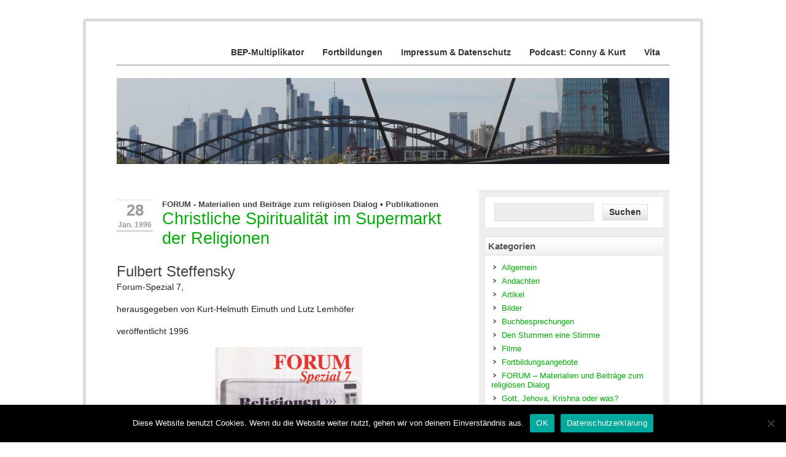

--- FILE ---
content_type: text/html; charset=UTF-8
request_url: https://eimuth.de/?p=3798
body_size: 50202
content:
<!DOCTYPE html><!-- HTML 5 -->
<html lang="de">

<head>
	<meta http-equiv="Content-Type" content="text/html; charset=UTF-8" />
	<link rel="pingback" href="https://eimuth.de/xmlrpc.php" />
	
	<title>Christliche Spiritualität im Supermarkt der Religionen | </title>

<meta name='robots' content='max-image-preview:large' />
	<style>img:is([sizes="auto" i], [sizes^="auto," i]) { contain-intrinsic-size: 3000px 1500px }</style>
	<link rel="alternate" type="application/rss+xml" title=" &raquo; Feed" href="https://eimuth.de/?feed=rss2" />
<link rel="alternate" type="application/rss+xml" title=" &raquo; Kommentar-Feed" href="https://eimuth.de/?feed=comments-rss2" />
<link rel="alternate" type="application/rss+xml" title=" &raquo; Christliche Spiritualität im Supermarkt der Religionen-Kommentar-Feed" href="https://eimuth.de/?feed=rss2&#038;p=3798" />
<script type="text/javascript">
/* <![CDATA[ */
window._wpemojiSettings = {"baseUrl":"https:\/\/s.w.org\/images\/core\/emoji\/16.0.1\/72x72\/","ext":".png","svgUrl":"https:\/\/s.w.org\/images\/core\/emoji\/16.0.1\/svg\/","svgExt":".svg","source":{"concatemoji":"https:\/\/eimuth.de\/wp-includes\/js\/wp-emoji-release.min.js?ver=6.8.3"}};
/*! This file is auto-generated */
!function(s,n){var o,i,e;function c(e){try{var t={supportTests:e,timestamp:(new Date).valueOf()};sessionStorage.setItem(o,JSON.stringify(t))}catch(e){}}function p(e,t,n){e.clearRect(0,0,e.canvas.width,e.canvas.height),e.fillText(t,0,0);var t=new Uint32Array(e.getImageData(0,0,e.canvas.width,e.canvas.height).data),a=(e.clearRect(0,0,e.canvas.width,e.canvas.height),e.fillText(n,0,0),new Uint32Array(e.getImageData(0,0,e.canvas.width,e.canvas.height).data));return t.every(function(e,t){return e===a[t]})}function u(e,t){e.clearRect(0,0,e.canvas.width,e.canvas.height),e.fillText(t,0,0);for(var n=e.getImageData(16,16,1,1),a=0;a<n.data.length;a++)if(0!==n.data[a])return!1;return!0}function f(e,t,n,a){switch(t){case"flag":return n(e,"\ud83c\udff3\ufe0f\u200d\u26a7\ufe0f","\ud83c\udff3\ufe0f\u200b\u26a7\ufe0f")?!1:!n(e,"\ud83c\udde8\ud83c\uddf6","\ud83c\udde8\u200b\ud83c\uddf6")&&!n(e,"\ud83c\udff4\udb40\udc67\udb40\udc62\udb40\udc65\udb40\udc6e\udb40\udc67\udb40\udc7f","\ud83c\udff4\u200b\udb40\udc67\u200b\udb40\udc62\u200b\udb40\udc65\u200b\udb40\udc6e\u200b\udb40\udc67\u200b\udb40\udc7f");case"emoji":return!a(e,"\ud83e\udedf")}return!1}function g(e,t,n,a){var r="undefined"!=typeof WorkerGlobalScope&&self instanceof WorkerGlobalScope?new OffscreenCanvas(300,150):s.createElement("canvas"),o=r.getContext("2d",{willReadFrequently:!0}),i=(o.textBaseline="top",o.font="600 32px Arial",{});return e.forEach(function(e){i[e]=t(o,e,n,a)}),i}function t(e){var t=s.createElement("script");t.src=e,t.defer=!0,s.head.appendChild(t)}"undefined"!=typeof Promise&&(o="wpEmojiSettingsSupports",i=["flag","emoji"],n.supports={everything:!0,everythingExceptFlag:!0},e=new Promise(function(e){s.addEventListener("DOMContentLoaded",e,{once:!0})}),new Promise(function(t){var n=function(){try{var e=JSON.parse(sessionStorage.getItem(o));if("object"==typeof e&&"number"==typeof e.timestamp&&(new Date).valueOf()<e.timestamp+604800&&"object"==typeof e.supportTests)return e.supportTests}catch(e){}return null}();if(!n){if("undefined"!=typeof Worker&&"undefined"!=typeof OffscreenCanvas&&"undefined"!=typeof URL&&URL.createObjectURL&&"undefined"!=typeof Blob)try{var e="postMessage("+g.toString()+"("+[JSON.stringify(i),f.toString(),p.toString(),u.toString()].join(",")+"));",a=new Blob([e],{type:"text/javascript"}),r=new Worker(URL.createObjectURL(a),{name:"wpTestEmojiSupports"});return void(r.onmessage=function(e){c(n=e.data),r.terminate(),t(n)})}catch(e){}c(n=g(i,f,p,u))}t(n)}).then(function(e){for(var t in e)n.supports[t]=e[t],n.supports.everything=n.supports.everything&&n.supports[t],"flag"!==t&&(n.supports.everythingExceptFlag=n.supports.everythingExceptFlag&&n.supports[t]);n.supports.everythingExceptFlag=n.supports.everythingExceptFlag&&!n.supports.flag,n.DOMReady=!1,n.readyCallback=function(){n.DOMReady=!0}}).then(function(){return e}).then(function(){var e;n.supports.everything||(n.readyCallback(),(e=n.source||{}).concatemoji?t(e.concatemoji):e.wpemoji&&e.twemoji&&(t(e.twemoji),t(e.wpemoji)))}))}((window,document),window._wpemojiSettings);
/* ]]> */
</script>
<style id='wp-emoji-styles-inline-css' type='text/css'>

	img.wp-smiley, img.emoji {
		display: inline !important;
		border: none !important;
		box-shadow: none !important;
		height: 1em !important;
		width: 1em !important;
		margin: 0 0.07em !important;
		vertical-align: -0.1em !important;
		background: none !important;
		padding: 0 !important;
	}
</style>
<link rel='stylesheet' id='wp-block-library-css' href='https://eimuth.de/wp-includes/css/dist/block-library/style.min.css?ver=6.8.3' type='text/css' media='all' />
<style id='classic-theme-styles-inline-css' type='text/css'>
/*! This file is auto-generated */
.wp-block-button__link{color:#fff;background-color:#32373c;border-radius:9999px;box-shadow:none;text-decoration:none;padding:calc(.667em + 2px) calc(1.333em + 2px);font-size:1.125em}.wp-block-file__button{background:#32373c;color:#fff;text-decoration:none}
</style>
<style id='global-styles-inline-css' type='text/css'>
:root{--wp--preset--aspect-ratio--square: 1;--wp--preset--aspect-ratio--4-3: 4/3;--wp--preset--aspect-ratio--3-4: 3/4;--wp--preset--aspect-ratio--3-2: 3/2;--wp--preset--aspect-ratio--2-3: 2/3;--wp--preset--aspect-ratio--16-9: 16/9;--wp--preset--aspect-ratio--9-16: 9/16;--wp--preset--color--black: #000000;--wp--preset--color--cyan-bluish-gray: #abb8c3;--wp--preset--color--white: #ffffff;--wp--preset--color--pale-pink: #f78da7;--wp--preset--color--vivid-red: #cf2e2e;--wp--preset--color--luminous-vivid-orange: #ff6900;--wp--preset--color--luminous-vivid-amber: #fcb900;--wp--preset--color--light-green-cyan: #7bdcb5;--wp--preset--color--vivid-green-cyan: #00d084;--wp--preset--color--pale-cyan-blue: #8ed1fc;--wp--preset--color--vivid-cyan-blue: #0693e3;--wp--preset--color--vivid-purple: #9b51e0;--wp--preset--gradient--vivid-cyan-blue-to-vivid-purple: linear-gradient(135deg,rgba(6,147,227,1) 0%,rgb(155,81,224) 100%);--wp--preset--gradient--light-green-cyan-to-vivid-green-cyan: linear-gradient(135deg,rgb(122,220,180) 0%,rgb(0,208,130) 100%);--wp--preset--gradient--luminous-vivid-amber-to-luminous-vivid-orange: linear-gradient(135deg,rgba(252,185,0,1) 0%,rgba(255,105,0,1) 100%);--wp--preset--gradient--luminous-vivid-orange-to-vivid-red: linear-gradient(135deg,rgba(255,105,0,1) 0%,rgb(207,46,46) 100%);--wp--preset--gradient--very-light-gray-to-cyan-bluish-gray: linear-gradient(135deg,rgb(238,238,238) 0%,rgb(169,184,195) 100%);--wp--preset--gradient--cool-to-warm-spectrum: linear-gradient(135deg,rgb(74,234,220) 0%,rgb(151,120,209) 20%,rgb(207,42,186) 40%,rgb(238,44,130) 60%,rgb(251,105,98) 80%,rgb(254,248,76) 100%);--wp--preset--gradient--blush-light-purple: linear-gradient(135deg,rgb(255,206,236) 0%,rgb(152,150,240) 100%);--wp--preset--gradient--blush-bordeaux: linear-gradient(135deg,rgb(254,205,165) 0%,rgb(254,45,45) 50%,rgb(107,0,62) 100%);--wp--preset--gradient--luminous-dusk: linear-gradient(135deg,rgb(255,203,112) 0%,rgb(199,81,192) 50%,rgb(65,88,208) 100%);--wp--preset--gradient--pale-ocean: linear-gradient(135deg,rgb(255,245,203) 0%,rgb(182,227,212) 50%,rgb(51,167,181) 100%);--wp--preset--gradient--electric-grass: linear-gradient(135deg,rgb(202,248,128) 0%,rgb(113,206,126) 100%);--wp--preset--gradient--midnight: linear-gradient(135deg,rgb(2,3,129) 0%,rgb(40,116,252) 100%);--wp--preset--font-size--small: 13px;--wp--preset--font-size--medium: 20px;--wp--preset--font-size--large: 36px;--wp--preset--font-size--x-large: 42px;--wp--preset--spacing--20: 0.44rem;--wp--preset--spacing--30: 0.67rem;--wp--preset--spacing--40: 1rem;--wp--preset--spacing--50: 1.5rem;--wp--preset--spacing--60: 2.25rem;--wp--preset--spacing--70: 3.38rem;--wp--preset--spacing--80: 5.06rem;--wp--preset--shadow--natural: 6px 6px 9px rgba(0, 0, 0, 0.2);--wp--preset--shadow--deep: 12px 12px 50px rgba(0, 0, 0, 0.4);--wp--preset--shadow--sharp: 6px 6px 0px rgba(0, 0, 0, 0.2);--wp--preset--shadow--outlined: 6px 6px 0px -3px rgba(255, 255, 255, 1), 6px 6px rgba(0, 0, 0, 1);--wp--preset--shadow--crisp: 6px 6px 0px rgba(0, 0, 0, 1);}:where(.is-layout-flex){gap: 0.5em;}:where(.is-layout-grid){gap: 0.5em;}body .is-layout-flex{display: flex;}.is-layout-flex{flex-wrap: wrap;align-items: center;}.is-layout-flex > :is(*, div){margin: 0;}body .is-layout-grid{display: grid;}.is-layout-grid > :is(*, div){margin: 0;}:where(.wp-block-columns.is-layout-flex){gap: 2em;}:where(.wp-block-columns.is-layout-grid){gap: 2em;}:where(.wp-block-post-template.is-layout-flex){gap: 1.25em;}:where(.wp-block-post-template.is-layout-grid){gap: 1.25em;}.has-black-color{color: var(--wp--preset--color--black) !important;}.has-cyan-bluish-gray-color{color: var(--wp--preset--color--cyan-bluish-gray) !important;}.has-white-color{color: var(--wp--preset--color--white) !important;}.has-pale-pink-color{color: var(--wp--preset--color--pale-pink) !important;}.has-vivid-red-color{color: var(--wp--preset--color--vivid-red) !important;}.has-luminous-vivid-orange-color{color: var(--wp--preset--color--luminous-vivid-orange) !important;}.has-luminous-vivid-amber-color{color: var(--wp--preset--color--luminous-vivid-amber) !important;}.has-light-green-cyan-color{color: var(--wp--preset--color--light-green-cyan) !important;}.has-vivid-green-cyan-color{color: var(--wp--preset--color--vivid-green-cyan) !important;}.has-pale-cyan-blue-color{color: var(--wp--preset--color--pale-cyan-blue) !important;}.has-vivid-cyan-blue-color{color: var(--wp--preset--color--vivid-cyan-blue) !important;}.has-vivid-purple-color{color: var(--wp--preset--color--vivid-purple) !important;}.has-black-background-color{background-color: var(--wp--preset--color--black) !important;}.has-cyan-bluish-gray-background-color{background-color: var(--wp--preset--color--cyan-bluish-gray) !important;}.has-white-background-color{background-color: var(--wp--preset--color--white) !important;}.has-pale-pink-background-color{background-color: var(--wp--preset--color--pale-pink) !important;}.has-vivid-red-background-color{background-color: var(--wp--preset--color--vivid-red) !important;}.has-luminous-vivid-orange-background-color{background-color: var(--wp--preset--color--luminous-vivid-orange) !important;}.has-luminous-vivid-amber-background-color{background-color: var(--wp--preset--color--luminous-vivid-amber) !important;}.has-light-green-cyan-background-color{background-color: var(--wp--preset--color--light-green-cyan) !important;}.has-vivid-green-cyan-background-color{background-color: var(--wp--preset--color--vivid-green-cyan) !important;}.has-pale-cyan-blue-background-color{background-color: var(--wp--preset--color--pale-cyan-blue) !important;}.has-vivid-cyan-blue-background-color{background-color: var(--wp--preset--color--vivid-cyan-blue) !important;}.has-vivid-purple-background-color{background-color: var(--wp--preset--color--vivid-purple) !important;}.has-black-border-color{border-color: var(--wp--preset--color--black) !important;}.has-cyan-bluish-gray-border-color{border-color: var(--wp--preset--color--cyan-bluish-gray) !important;}.has-white-border-color{border-color: var(--wp--preset--color--white) !important;}.has-pale-pink-border-color{border-color: var(--wp--preset--color--pale-pink) !important;}.has-vivid-red-border-color{border-color: var(--wp--preset--color--vivid-red) !important;}.has-luminous-vivid-orange-border-color{border-color: var(--wp--preset--color--luminous-vivid-orange) !important;}.has-luminous-vivid-amber-border-color{border-color: var(--wp--preset--color--luminous-vivid-amber) !important;}.has-light-green-cyan-border-color{border-color: var(--wp--preset--color--light-green-cyan) !important;}.has-vivid-green-cyan-border-color{border-color: var(--wp--preset--color--vivid-green-cyan) !important;}.has-pale-cyan-blue-border-color{border-color: var(--wp--preset--color--pale-cyan-blue) !important;}.has-vivid-cyan-blue-border-color{border-color: var(--wp--preset--color--vivid-cyan-blue) !important;}.has-vivid-purple-border-color{border-color: var(--wp--preset--color--vivid-purple) !important;}.has-vivid-cyan-blue-to-vivid-purple-gradient-background{background: var(--wp--preset--gradient--vivid-cyan-blue-to-vivid-purple) !important;}.has-light-green-cyan-to-vivid-green-cyan-gradient-background{background: var(--wp--preset--gradient--light-green-cyan-to-vivid-green-cyan) !important;}.has-luminous-vivid-amber-to-luminous-vivid-orange-gradient-background{background: var(--wp--preset--gradient--luminous-vivid-amber-to-luminous-vivid-orange) !important;}.has-luminous-vivid-orange-to-vivid-red-gradient-background{background: var(--wp--preset--gradient--luminous-vivid-orange-to-vivid-red) !important;}.has-very-light-gray-to-cyan-bluish-gray-gradient-background{background: var(--wp--preset--gradient--very-light-gray-to-cyan-bluish-gray) !important;}.has-cool-to-warm-spectrum-gradient-background{background: var(--wp--preset--gradient--cool-to-warm-spectrum) !important;}.has-blush-light-purple-gradient-background{background: var(--wp--preset--gradient--blush-light-purple) !important;}.has-blush-bordeaux-gradient-background{background: var(--wp--preset--gradient--blush-bordeaux) !important;}.has-luminous-dusk-gradient-background{background: var(--wp--preset--gradient--luminous-dusk) !important;}.has-pale-ocean-gradient-background{background: var(--wp--preset--gradient--pale-ocean) !important;}.has-electric-grass-gradient-background{background: var(--wp--preset--gradient--electric-grass) !important;}.has-midnight-gradient-background{background: var(--wp--preset--gradient--midnight) !important;}.has-small-font-size{font-size: var(--wp--preset--font-size--small) !important;}.has-medium-font-size{font-size: var(--wp--preset--font-size--medium) !important;}.has-large-font-size{font-size: var(--wp--preset--font-size--large) !important;}.has-x-large-font-size{font-size: var(--wp--preset--font-size--x-large) !important;}
:where(.wp-block-post-template.is-layout-flex){gap: 1.25em;}:where(.wp-block-post-template.is-layout-grid){gap: 1.25em;}
:where(.wp-block-columns.is-layout-flex){gap: 2em;}:where(.wp-block-columns.is-layout-grid){gap: 2em;}
:root :where(.wp-block-pullquote){font-size: 1.5em;line-height: 1.6;}
</style>
<link rel='stylesheet' id='cookie-notice-front-css' href='https://eimuth.de/wp-content/plugins/cookie-notice/css/front.min.css?ver=2.5.9' type='text/css' media='all' />
<link rel='stylesheet' id='zeeCorporate_stylesheet-css' href='https://eimuth.de/wp-content/themes/zeecorporate/style.css?ver=6.8.3' type='text/css' media='all' />
<link rel='stylesheet' id='zeeCorporate_colorscheme-css' href='https://eimuth.de/wp-content/themes/zeecorporate/includes/css/colorschemes/standard.css?ver=6.8.3' type='text/css' media='all' />
<script type="text/javascript" id="cookie-notice-front-js-before">
/* <![CDATA[ */
var cnArgs = {"ajaxUrl":"https:\/\/eimuth.de\/wp-admin\/admin-ajax.php","nonce":"9ef95deecd","hideEffect":"fade","position":"bottom","onScroll":false,"onScrollOffset":100,"onClick":false,"cookieName":"cookie_notice_accepted","cookieTime":2147483647,"cookieTimeRejected":3600,"globalCookie":false,"redirection":false,"cache":false,"revokeCookies":false,"revokeCookiesOpt":"automatic"};
/* ]]> */
</script>
<script type="text/javascript" src="https://eimuth.de/wp-content/plugins/cookie-notice/js/front.min.js?ver=2.5.9" id="cookie-notice-front-js"></script>
<script type="text/javascript" src="https://eimuth.de/wp-includes/js/jquery/jquery.min.js?ver=3.7.1" id="jquery-core-js"></script>
<script type="text/javascript" src="https://eimuth.de/wp-includes/js/jquery/jquery-migrate.min.js?ver=3.4.1" id="jquery-migrate-js"></script>
<script type="text/javascript" src="https://eimuth.de/wp-content/themes/zeecorporate/includes/js/jquery.cycle.all.min.js?ver=6.8.3" id="zee_jquery-cycle-js"></script>
<link rel="https://api.w.org/" href="https://eimuth.de/index.php?rest_route=/" /><link rel="alternate" title="JSON" type="application/json" href="https://eimuth.de/index.php?rest_route=/wp/v2/posts/3798" /><link rel="EditURI" type="application/rsd+xml" title="RSD" href="https://eimuth.de/xmlrpc.php?rsd" />
<meta name="generator" content="WordPress 6.8.3" />
<link rel="canonical" href="https://eimuth.de/?p=3798" />
<link rel='shortlink' href='https://eimuth.de/?p=3798' />
<link rel="alternate" title="oEmbed (JSON)" type="application/json+oembed" href="https://eimuth.de/index.php?rest_route=%2Foembed%2F1.0%2Fembed&#038;url=https%3A%2F%2Feimuth.de%2F%3Fp%3D3798" />
<link rel="alternate" title="oEmbed (XML)" type="text/xml+oembed" href="https://eimuth.de/index.php?rest_route=%2Foembed%2F1.0%2Fembed&#038;url=https%3A%2F%2Feimuth.de%2F%3Fp%3D3798&#038;format=xml" />
<style type="text/css">
.feedzy-rss-link-icon:after {
	content: url("https://eimuth.de/wp-content/plugins/feedzy-rss-feeds/img/external-link.png");
	margin-left: 3px;
}
</style>
		<script type="text/javascript">
				//<![CDATA[
					jQuery(document).ready(function($) {
						$('#nav ul').css({display: 'none'}); // Opera Fix
						$('#nav li').hover(function(){
							$(this).find('ul:first').css({visibility: 'visible',display: 'none'}).slideDown(350);
						},function(){
							$(this).find('ul:first').css({visibility: 'hidden'});
						});
					});
				//]]>
				</script><style type="text/css"></style><style type="text/css">
        #custom_header img {
			margin-top: 20px;
        }
    </style></head>

<body class="wp-singular post-template-default single single-post postid-3798 single-format-standard wp-theme-zeecorporate cookies-not-set">

<div id="wrapper">
	
		<div id="header">
		<div id="logo">
							<a href="https://eimuth.de/"><h1></h1></a>
					</div>
		<div id="navi">
			<ul id="nav" class="menu"><li class="page_item page-item-3813"><a href="https://eimuth.de/?page_id=3813">BEP-Multiplikator</a></li>
<li class="page_item page-item-4923"><a href="https://eimuth.de/?page_id=4923">Fortbildungen</a></li>
<li class="page_item page-item-5 page_item_has_children"><a href="https://eimuth.de/?page_id=5">Impressum &#038; Datenschutz</a>
<ul class='children'>
	<li class="page_item page-item-4508"><a href="https://eimuth.de/?page_id=4508">Medienkompetenz beginnt schon im Kindergartenalter</a></li>
	<li class="page_item page-item-4512"><a href="https://eimuth.de/?page_id=4512">Nächstenliebe und Bilanzen – der christliche Gesundheitskonzern Agaplesion</a></li>
</ul>
</li>
<li class="page_item page-item-4570"><a href="https://eimuth.de/?page_id=4570">Podcast: Conny &#038; Kurt</a></li>
<li class="page_item page-item-3772"><a href="https://eimuth.de/?page_id=3772">Vita</a></li>
</ul>		</div>
	</div>
	<div class="clear"></div>
		
		<div id="custom_header">
		<img src="https://eimuth.de/wp-content/uploads/2021/07/cropped-IMG_2849-scaled-2.jpg" />
	</div>
		
	<div id="wrap">
		<div id="content">
		
		
			<div id="post-3798" class="post-3798 post type-post status-publish format-standard hentry category-forum-religioser-dialog category-bucher">
			
				<div class="post_date">
					<span class="post_day"><a href="https://eimuth.de/?p=3798">28</a></span>
					<span class="post_year">Jan. 1996 </span>
				</div>
				
				<div class="postmeta"><a href="https://eimuth.de/?cat=19" rel="category">FORUM - Materialien und Beiträge zum religiösen Dialog</a> &bull; <a href="https://eimuth.de/?cat=21" rel="category">Publikationen</a></div>
			
				<h2 class="post-title">Christliche Spiritualität im Supermarkt der Religionen</h2>
				
				<div class="clear"></div>
				
				<div class="entry">
										
<h2 class="wp-block-heading">Fulbert Steffensky</h2>



<p>Forum-Spezial 7,</p>



<p>herausgegeben von Kurt-Helmuth Eimuth und Lutz Lemhöfer </p>



<p>veröffentlicht 1996</p>



<div class="wp-block-image"><figure class="aligncenter size-large is-resized"><a href="https://eimuth.de/wp-content/uploads/2020/12/Forum-7-Titel_0001.jpg"><img fetchpriority="high" decoding="async" src="https://eimuth.de/wp-content/uploads/2020/12/Forum-7-Titel_0001-731x1024.jpg" alt="" class="wp-image-3796" width="241" height="338" srcset="https://eimuth.de/wp-content/uploads/2020/12/Forum-7-Titel_0001-731x1024.jpg 731w, https://eimuth.de/wp-content/uploads/2020/12/Forum-7-Titel_0001-214x300.jpg 214w, https://eimuth.de/wp-content/uploads/2020/12/Forum-7-Titel_0001-768x1075.jpg 768w, https://eimuth.de/wp-content/uploads/2020/12/Forum-7-Titel_0001-1097x1536.jpg 1097w, https://eimuth.de/wp-content/uploads/2020/12/Forum-7-Titel_0001-1463x2048.jpg 1463w, https://eimuth.de/wp-content/uploads/2020/12/Forum-7-Titel_0001.jpg 1787w" sizes="(max-width: 241px) 100vw, 241px" /></a></figure></div>



<div class="wp-block-file"><a href="https://eimuth.de/wp-content/uploads/2020/12/Forum-7-Steffensky-Christliche-Spiritualitaet-1.pdf">Forum-7-Steffensky-Christliche-Spiritualitaet-1</a><a href="https://eimuth.de/wp-content/uploads/2020/12/Forum-7-Steffensky-Christliche-Spiritualitaet-1.pdf" class="wp-block-file__button" download>Herunterladen</a></div>



<p></p>
					<div class="clear"></div>
										<!-- <rdf:RDF xmlns:rdf="http://www.w3.org/1999/02/22-rdf-syntax-ns#"
			xmlns:dc="http://purl.org/dc/elements/1.1/"
			xmlns:trackback="http://madskills.com/public/xml/rss/module/trackback/">
		<rdf:Description rdf:about="https://eimuth.de/?p=3798"
    dc:identifier="https://eimuth.de/?p=3798"
    dc:title="Christliche Spiritualität im Supermarkt der Religionen"
    trackback:ping="https://eimuth.de/wp-trackback.php?p=3798" />
</rdf:RDF> -->
				</div>
				
				<div class="postinfo"><a href="https://eimuth.de/?author=1" title="Beiträge von khe" rel="author">khe</a> | 
<a href="https://eimuth.de/?p=3798#respond">Keine Kommentare</a></div>

			</div>
					
			

<!-- You can start editing here. -->


	
		<div id="respond" class="comment-respond">
		<h3 id="reply-title" class="comment-reply-title">Schreibe einen Kommentar <small><a rel="nofollow" id="cancel-comment-reply-link" href="/?p=3798#respond" style="display:none;">Antwort abbrechen</a></small></h3><form action="https://eimuth.de/wp-comments-post.php" method="post" id="commentform" class="comment-form"><p class="comment-notes"><span id="email-notes">Deine E-Mail-Adresse wird nicht veröffentlicht.</span> <span class="required-field-message">Erforderliche Felder sind mit <span class="required">*</span> markiert</span></p><p class="comment-form-comment"><label for="comment">Kommentar <span class="required">*</span></label> <textarea autocomplete="new-password"  id="e76a826a91"  name="e76a826a91"   cols="45" rows="8" maxlength="65525" required="required"></textarea><textarea id="comment" aria-label="hp-comment" aria-hidden="true" name="comment" autocomplete="new-password" style="padding:0 !important;clip:rect(1px, 1px, 1px, 1px) !important;position:absolute !important;white-space:nowrap !important;height:1px !important;width:1px !important;overflow:hidden !important;" tabindex="-1"></textarea><script data-noptimize>document.getElementById("comment").setAttribute( "id", "af42fc8455b6a88c92ebe5008525ee32" );document.getElementById("e76a826a91").setAttribute( "id", "comment" );</script></p><p class="comment-form-author"><label for="author">Name <span class="required">*</span></label> <input id="author" name="author" type="text" value="" size="30" maxlength="245" autocomplete="name" required="required" /></p>
<p class="comment-form-email"><label for="email">E-Mail <span class="required">*</span></label> <input id="email" name="email" type="text" value="" size="30" maxlength="100" aria-describedby="email-notes" autocomplete="email" required="required" /></p>
<p class="comment-form-url"><label for="url">Website</label> <input id="url" name="url" type="text" value="" size="30" maxlength="200" autocomplete="url" /></p>
<p class="comment-form-cookies-consent"><input id="wp-comment-cookies-consent" name="wp-comment-cookies-consent" type="checkbox" value="yes" /> <label for="wp-comment-cookies-consent">Meinen Namen, meine E-Mail-Adresse und meine Website in diesem Browser für die nächste Kommentierung speichern.</label></p>
<p class="form-submit"><input name="submit" type="submit" id="submit" class="submit" value="Kommentar abschicken" /> <input type='hidden' name='comment_post_ID' value='3798' id='comment_post_ID' />
<input type='hidden' name='comment_parent' id='comment_parent' value='0' />
</p></form>	</div><!-- #respond -->
		<div class="clear"></div>
		
		</div>
		
	
<div id="sidebar">	
		<ul>

<li id="search-2" class="widget widget_search"><form role="search" method="get" id="searchform" class="searchform" action="https://eimuth.de/">
				<div>
					<label class="screen-reader-text" for="s">Suche nach:</label>
					<input type="text" value="" name="s" id="s" />
					<input type="submit" id="searchsubmit" value="Suchen" />
				</div>
			</form></li>
<li id="categories-2" class="widget widget_categories"><h2 class="widgettitle">Kategorien</h2>

			<ul>
					<li class="cat-item cat-item-1"><a href="https://eimuth.de/?cat=1">Allgemein</a>
</li>
	<li class="cat-item cat-item-382"><a href="https://eimuth.de/?cat=382">Andachten</a>
</li>
	<li class="cat-item cat-item-2"><a href="https://eimuth.de/?cat=2">Artikel</a>
</li>
	<li class="cat-item cat-item-7"><a href="https://eimuth.de/?cat=7">Bilder</a>
</li>
	<li class="cat-item cat-item-17"><a href="https://eimuth.de/?cat=17">Buchbesprechungen</a>
</li>
	<li class="cat-item cat-item-751"><a href="https://eimuth.de/?cat=751">Den Stummen eine Stimme</a>
</li>
	<li class="cat-item cat-item-23"><a href="https://eimuth.de/?cat=23">Filme</a>
</li>
	<li class="cat-item cat-item-1026"><a href="https://eimuth.de/?cat=1026">Fortbildungsangebote</a>
</li>
	<li class="cat-item cat-item-19"><a href="https://eimuth.de/?cat=19">FORUM &#8211; Materialien und Beiträge zum religiösen Dialog</a>
</li>
	<li class="cat-item cat-item-31"><a href="https://eimuth.de/?cat=31">Gott, Jehova, Krishna oder was?</a>
</li>
	<li class="cat-item cat-item-20"><a href="https://eimuth.de/?cat=20">Hörfunk</a>
</li>
	<li class="cat-item cat-item-673"><a href="https://eimuth.de/?cat=673">Interview</a>
</li>
	<li class="cat-item cat-item-654"><a href="https://eimuth.de/?cat=654">Kita</a>
</li>
	<li class="cat-item cat-item-407"><a href="https://eimuth.de/?cat=407">KITAaktuell</a>
</li>
	<li class="cat-item cat-item-6"><a href="https://eimuth.de/?cat=6">Kommentare</a>
</li>
	<li class="cat-item cat-item-255"><a href="https://eimuth.de/?cat=255">Links</a>
</li>
	<li class="cat-item cat-item-419"><a href="https://eimuth.de/?cat=419">Pflege</a>
</li>
	<li class="cat-item cat-item-986"><a href="https://eimuth.de/?cat=986">Podcast</a>
</li>
	<li class="cat-item cat-item-11"><a href="https://eimuth.de/?cat=11">Presse</a>
</li>
	<li class="cat-item cat-item-68"><a href="https://eimuth.de/?cat=68">Privat</a>
</li>
	<li class="cat-item cat-item-10"><a href="https://eimuth.de/?cat=10">Publikationen</a>
</li>
	<li class="cat-item cat-item-21"><a href="https://eimuth.de/?cat=21">Publikationen</a>
</li>
	<li class="cat-item cat-item-15"><a href="https://eimuth.de/?cat=15">Sekten</a>
</li>
	<li class="cat-item cat-item-1104"><a href="https://eimuth.de/?cat=1104">Thomasgemeinde Kiel</a>
</li>
	<li class="cat-item cat-item-22"><a href="https://eimuth.de/?cat=22">Uncategorized</a>
</li>
			</ul>

			</li>

		<li id="recent-posts-2" class="widget widget_recent_entries">
		<h2 class="widgettitle">Neueste Beiträge</h2>

		<ul>
											<li>
					<a href="https://eimuth.de/?p=5639">Weihnachtsdeko all über all</a>
									</li>
											<li>
					<a href="https://eimuth.de/?p=5635">Wohnungsnot in Deutschland: Luxus trifft Leerstand</a>
									</li>
											<li>
					<a href="https://eimuth.de/?p=5629">KI: Der neue Göttin – Eine subtile Gefahr für die Demokratie</a>
									</li>
											<li>
					<a href="https://eimuth.de/?p=5626">SPD-OB-Kandidat kritisiert das „schräge Menschenbild“ von Kanzler Merz</a>
									</li>
											<li>
					<a href="https://eimuth.de/?p=5622">Ein Grüner für Kiel: Samet Yilmaz</a>
									</li>
					</ul>

		</li>
<li id="archives-2" class="widget widget_archive"><h2 class="widgettitle">Archiv</h2>

			<ul>
					<li><a href='https://eimuth.de/?m=202511'>November 2025</a></li>
	<li><a href='https://eimuth.de/?m=202510'>Oktober 2025</a></li>
	<li><a href='https://eimuth.de/?m=202509'>September 2025</a></li>
	<li><a href='https://eimuth.de/?m=202508'>August 2025</a></li>
	<li><a href='https://eimuth.de/?m=202507'>Juli 2025</a></li>
	<li><a href='https://eimuth.de/?m=202506'>Juni 2025</a></li>
	<li><a href='https://eimuth.de/?m=202505'>Mai 2025</a></li>
	<li><a href='https://eimuth.de/?m=202504'>April 2025</a></li>
	<li><a href='https://eimuth.de/?m=202503'>März 2025</a></li>
	<li><a href='https://eimuth.de/?m=202502'>Februar 2025</a></li>
	<li><a href='https://eimuth.de/?m=202501'>Januar 2025</a></li>
	<li><a href='https://eimuth.de/?m=202412'>Dezember 2024</a></li>
	<li><a href='https://eimuth.de/?m=202411'>November 2024</a></li>
	<li><a href='https://eimuth.de/?m=202410'>Oktober 2024</a></li>
	<li><a href='https://eimuth.de/?m=202409'>September 2024</a></li>
	<li><a href='https://eimuth.de/?m=202408'>August 2024</a></li>
	<li><a href='https://eimuth.de/?m=202407'>Juli 2024</a></li>
	<li><a href='https://eimuth.de/?m=202406'>Juni 2024</a></li>
	<li><a href='https://eimuth.de/?m=202405'>Mai 2024</a></li>
	<li><a href='https://eimuth.de/?m=202404'>April 2024</a></li>
	<li><a href='https://eimuth.de/?m=202403'>März 2024</a></li>
	<li><a href='https://eimuth.de/?m=202402'>Februar 2024</a></li>
	<li><a href='https://eimuth.de/?m=202401'>Januar 2024</a></li>
	<li><a href='https://eimuth.de/?m=202312'>Dezember 2023</a></li>
	<li><a href='https://eimuth.de/?m=202311'>November 2023</a></li>
	<li><a href='https://eimuth.de/?m=202310'>Oktober 2023</a></li>
	<li><a href='https://eimuth.de/?m=202309'>September 2023</a></li>
	<li><a href='https://eimuth.de/?m=202308'>August 2023</a></li>
	<li><a href='https://eimuth.de/?m=202307'>Juli 2023</a></li>
	<li><a href='https://eimuth.de/?m=202306'>Juni 2023</a></li>
	<li><a href='https://eimuth.de/?m=202305'>Mai 2023</a></li>
	<li><a href='https://eimuth.de/?m=202304'>April 2023</a></li>
	<li><a href='https://eimuth.de/?m=202303'>März 2023</a></li>
	<li><a href='https://eimuth.de/?m=202302'>Februar 2023</a></li>
	<li><a href='https://eimuth.de/?m=202301'>Januar 2023</a></li>
	<li><a href='https://eimuth.de/?m=202212'>Dezember 2022</a></li>
	<li><a href='https://eimuth.de/?m=202211'>November 2022</a></li>
	<li><a href='https://eimuth.de/?m=202210'>Oktober 2022</a></li>
	<li><a href='https://eimuth.de/?m=202209'>September 2022</a></li>
	<li><a href='https://eimuth.de/?m=202208'>August 2022</a></li>
	<li><a href='https://eimuth.de/?m=202207'>Juli 2022</a></li>
	<li><a href='https://eimuth.de/?m=202206'>Juni 2022</a></li>
	<li><a href='https://eimuth.de/?m=202205'>Mai 2022</a></li>
	<li><a href='https://eimuth.de/?m=202204'>April 2022</a></li>
	<li><a href='https://eimuth.de/?m=202203'>März 2022</a></li>
	<li><a href='https://eimuth.de/?m=202201'>Januar 2022</a></li>
	<li><a href='https://eimuth.de/?m=202111'>November 2021</a></li>
	<li><a href='https://eimuth.de/?m=202110'>Oktober 2021</a></li>
	<li><a href='https://eimuth.de/?m=202109'>September 2021</a></li>
	<li><a href='https://eimuth.de/?m=202108'>August 2021</a></li>
	<li><a href='https://eimuth.de/?m=202107'>Juli 2021</a></li>
	<li><a href='https://eimuth.de/?m=202106'>Juni 2021</a></li>
	<li><a href='https://eimuth.de/?m=202105'>Mai 2021</a></li>
	<li><a href='https://eimuth.de/?m=202104'>April 2021</a></li>
	<li><a href='https://eimuth.de/?m=202103'>März 2021</a></li>
	<li><a href='https://eimuth.de/?m=202102'>Februar 2021</a></li>
	<li><a href='https://eimuth.de/?m=202101'>Januar 2021</a></li>
	<li><a href='https://eimuth.de/?m=202012'>Dezember 2020</a></li>
	<li><a href='https://eimuth.de/?m=202011'>November 2020</a></li>
	<li><a href='https://eimuth.de/?m=202010'>Oktober 2020</a></li>
	<li><a href='https://eimuth.de/?m=202009'>September 2020</a></li>
	<li><a href='https://eimuth.de/?m=202008'>August 2020</a></li>
	<li><a href='https://eimuth.de/?m=202007'>Juli 2020</a></li>
	<li><a href='https://eimuth.de/?m=202006'>Juni 2020</a></li>
	<li><a href='https://eimuth.de/?m=202005'>Mai 2020</a></li>
	<li><a href='https://eimuth.de/?m=202004'>April 2020</a></li>
	<li><a href='https://eimuth.de/?m=202003'>März 2020</a></li>
	<li><a href='https://eimuth.de/?m=202002'>Februar 2020</a></li>
	<li><a href='https://eimuth.de/?m=202001'>Januar 2020</a></li>
	<li><a href='https://eimuth.de/?m=201911'>November 2019</a></li>
	<li><a href='https://eimuth.de/?m=201910'>Oktober 2019</a></li>
	<li><a href='https://eimuth.de/?m=201909'>September 2019</a></li>
	<li><a href='https://eimuth.de/?m=201908'>August 2019</a></li>
	<li><a href='https://eimuth.de/?m=201907'>Juli 2019</a></li>
	<li><a href='https://eimuth.de/?m=201906'>Juni 2019</a></li>
	<li><a href='https://eimuth.de/?m=201905'>Mai 2019</a></li>
	<li><a href='https://eimuth.de/?m=201904'>April 2019</a></li>
	<li><a href='https://eimuth.de/?m=201903'>März 2019</a></li>
	<li><a href='https://eimuth.de/?m=201902'>Februar 2019</a></li>
	<li><a href='https://eimuth.de/?m=201901'>Januar 2019</a></li>
	<li><a href='https://eimuth.de/?m=201812'>Dezember 2018</a></li>
	<li><a href='https://eimuth.de/?m=201811'>November 2018</a></li>
	<li><a href='https://eimuth.de/?m=201810'>Oktober 2018</a></li>
	<li><a href='https://eimuth.de/?m=201809'>September 2018</a></li>
	<li><a href='https://eimuth.de/?m=201808'>August 2018</a></li>
	<li><a href='https://eimuth.de/?m=201807'>Juli 2018</a></li>
	<li><a href='https://eimuth.de/?m=201806'>Juni 2018</a></li>
	<li><a href='https://eimuth.de/?m=201805'>Mai 2018</a></li>
	<li><a href='https://eimuth.de/?m=201803'>März 2018</a></li>
	<li><a href='https://eimuth.de/?m=201802'>Februar 2018</a></li>
	<li><a href='https://eimuth.de/?m=201801'>Januar 2018</a></li>
	<li><a href='https://eimuth.de/?m=201712'>Dezember 2017</a></li>
	<li><a href='https://eimuth.de/?m=201710'>Oktober 2017</a></li>
	<li><a href='https://eimuth.de/?m=201709'>September 2017</a></li>
	<li><a href='https://eimuth.de/?m=201708'>August 2017</a></li>
	<li><a href='https://eimuth.de/?m=201704'>April 2017</a></li>
	<li><a href='https://eimuth.de/?m=201703'>März 2017</a></li>
	<li><a href='https://eimuth.de/?m=201702'>Februar 2017</a></li>
	<li><a href='https://eimuth.de/?m=201612'>Dezember 2016</a></li>
	<li><a href='https://eimuth.de/?m=201611'>November 2016</a></li>
	<li><a href='https://eimuth.de/?m=201609'>September 2016</a></li>
	<li><a href='https://eimuth.de/?m=201608'>August 2016</a></li>
	<li><a href='https://eimuth.de/?m=201607'>Juli 2016</a></li>
	<li><a href='https://eimuth.de/?m=201605'>Mai 2016</a></li>
	<li><a href='https://eimuth.de/?m=201604'>April 2016</a></li>
	<li><a href='https://eimuth.de/?m=201602'>Februar 2016</a></li>
	<li><a href='https://eimuth.de/?m=201512'>Dezember 2015</a></li>
	<li><a href='https://eimuth.de/?m=201511'>November 2015</a></li>
	<li><a href='https://eimuth.de/?m=201510'>Oktober 2015</a></li>
	<li><a href='https://eimuth.de/?m=201507'>Juli 2015</a></li>
	<li><a href='https://eimuth.de/?m=201505'>Mai 2015</a></li>
	<li><a href='https://eimuth.de/?m=201504'>April 2015</a></li>
	<li><a href='https://eimuth.de/?m=201503'>März 2015</a></li>
	<li><a href='https://eimuth.de/?m=201502'>Februar 2015</a></li>
	<li><a href='https://eimuth.de/?m=201501'>Januar 2015</a></li>
	<li><a href='https://eimuth.de/?m=201412'>Dezember 2014</a></li>
	<li><a href='https://eimuth.de/?m=201411'>November 2014</a></li>
	<li><a href='https://eimuth.de/?m=201410'>Oktober 2014</a></li>
	<li><a href='https://eimuth.de/?m=201409'>September 2014</a></li>
	<li><a href='https://eimuth.de/?m=201408'>August 2014</a></li>
	<li><a href='https://eimuth.de/?m=201407'>Juli 2014</a></li>
	<li><a href='https://eimuth.de/?m=201406'>Juni 2014</a></li>
	<li><a href='https://eimuth.de/?m=201405'>Mai 2014</a></li>
	<li><a href='https://eimuth.de/?m=201404'>April 2014</a></li>
	<li><a href='https://eimuth.de/?m=201403'>März 2014</a></li>
	<li><a href='https://eimuth.de/?m=201402'>Februar 2014</a></li>
	<li><a href='https://eimuth.de/?m=201401'>Januar 2014</a></li>
	<li><a href='https://eimuth.de/?m=201312'>Dezember 2013</a></li>
	<li><a href='https://eimuth.de/?m=201311'>November 2013</a></li>
	<li><a href='https://eimuth.de/?m=201310'>Oktober 2013</a></li>
	<li><a href='https://eimuth.de/?m=201309'>September 2013</a></li>
	<li><a href='https://eimuth.de/?m=201308'>August 2013</a></li>
	<li><a href='https://eimuth.de/?m=201307'>Juli 2013</a></li>
	<li><a href='https://eimuth.de/?m=201306'>Juni 2013</a></li>
	<li><a href='https://eimuth.de/?m=201305'>Mai 2013</a></li>
	<li><a href='https://eimuth.de/?m=201304'>April 2013</a></li>
	<li><a href='https://eimuth.de/?m=201303'>März 2013</a></li>
	<li><a href='https://eimuth.de/?m=201302'>Februar 2013</a></li>
	<li><a href='https://eimuth.de/?m=201301'>Januar 2013</a></li>
	<li><a href='https://eimuth.de/?m=201212'>Dezember 2012</a></li>
	<li><a href='https://eimuth.de/?m=201211'>November 2012</a></li>
	<li><a href='https://eimuth.de/?m=201210'>Oktober 2012</a></li>
	<li><a href='https://eimuth.de/?m=201209'>September 2012</a></li>
	<li><a href='https://eimuth.de/?m=201208'>August 2012</a></li>
	<li><a href='https://eimuth.de/?m=201207'>Juli 2012</a></li>
	<li><a href='https://eimuth.de/?m=201206'>Juni 2012</a></li>
	<li><a href='https://eimuth.de/?m=201205'>Mai 2012</a></li>
	<li><a href='https://eimuth.de/?m=201204'>April 2012</a></li>
	<li><a href='https://eimuth.de/?m=201203'>März 2012</a></li>
	<li><a href='https://eimuth.de/?m=201202'>Februar 2012</a></li>
	<li><a href='https://eimuth.de/?m=201201'>Januar 2012</a></li>
	<li><a href='https://eimuth.de/?m=201112'>Dezember 2011</a></li>
	<li><a href='https://eimuth.de/?m=201111'>November 2011</a></li>
	<li><a href='https://eimuth.de/?m=201110'>Oktober 2011</a></li>
	<li><a href='https://eimuth.de/?m=201109'>September 2011</a></li>
	<li><a href='https://eimuth.de/?m=201108'>August 2011</a></li>
	<li><a href='https://eimuth.de/?m=201106'>Juni 2011</a></li>
	<li><a href='https://eimuth.de/?m=201104'>April 2011</a></li>
	<li><a href='https://eimuth.de/?m=201103'>März 2011</a></li>
	<li><a href='https://eimuth.de/?m=201102'>Februar 2011</a></li>
	<li><a href='https://eimuth.de/?m=201012'>Dezember 2010</a></li>
	<li><a href='https://eimuth.de/?m=201011'>November 2010</a></li>
	<li><a href='https://eimuth.de/?m=201010'>Oktober 2010</a></li>
	<li><a href='https://eimuth.de/?m=201009'>September 2010</a></li>
	<li><a href='https://eimuth.de/?m=201008'>August 2010</a></li>
	<li><a href='https://eimuth.de/?m=201006'>Juni 2010</a></li>
	<li><a href='https://eimuth.de/?m=201005'>Mai 2010</a></li>
	<li><a href='https://eimuth.de/?m=201004'>April 2010</a></li>
	<li><a href='https://eimuth.de/?m=201002'>Februar 2010</a></li>
	<li><a href='https://eimuth.de/?m=201001'>Januar 2010</a></li>
	<li><a href='https://eimuth.de/?m=200911'>November 2009</a></li>
	<li><a href='https://eimuth.de/?m=200910'>Oktober 2009</a></li>
	<li><a href='https://eimuth.de/?m=200909'>September 2009</a></li>
	<li><a href='https://eimuth.de/?m=200908'>August 2009</a></li>
	<li><a href='https://eimuth.de/?m=200907'>Juli 2009</a></li>
	<li><a href='https://eimuth.de/?m=200905'>Mai 2009</a></li>
	<li><a href='https://eimuth.de/?m=200904'>April 2009</a></li>
	<li><a href='https://eimuth.de/?m=200903'>März 2009</a></li>
	<li><a href='https://eimuth.de/?m=200902'>Februar 2009</a></li>
	<li><a href='https://eimuth.de/?m=200812'>Dezember 2008</a></li>
	<li><a href='https://eimuth.de/?m=200811'>November 2008</a></li>
	<li><a href='https://eimuth.de/?m=200810'>Oktober 2008</a></li>
	<li><a href='https://eimuth.de/?m=200809'>September 2008</a></li>
	<li><a href='https://eimuth.de/?m=200806'>Juni 2008</a></li>
	<li><a href='https://eimuth.de/?m=200805'>Mai 2008</a></li>
	<li><a href='https://eimuth.de/?m=200803'>März 2008</a></li>
	<li><a href='https://eimuth.de/?m=200802'>Februar 2008</a></li>
	<li><a href='https://eimuth.de/?m=200712'>Dezember 2007</a></li>
	<li><a href='https://eimuth.de/?m=200711'>November 2007</a></li>
	<li><a href='https://eimuth.de/?m=200709'>September 2007</a></li>
	<li><a href='https://eimuth.de/?m=200707'>Juli 2007</a></li>
	<li><a href='https://eimuth.de/?m=200705'>Mai 2007</a></li>
	<li><a href='https://eimuth.de/?m=200704'>April 2007</a></li>
	<li><a href='https://eimuth.de/?m=200703'>März 2007</a></li>
	<li><a href='https://eimuth.de/?m=200702'>Februar 2007</a></li>
	<li><a href='https://eimuth.de/?m=200612'>Dezember 2006</a></li>
	<li><a href='https://eimuth.de/?m=200611'>November 2006</a></li>
	<li><a href='https://eimuth.de/?m=200610'>Oktober 2006</a></li>
	<li><a href='https://eimuth.de/?m=200609'>September 2006</a></li>
	<li><a href='https://eimuth.de/?m=200605'>Mai 2006</a></li>
	<li><a href='https://eimuth.de/?m=200604'>April 2006</a></li>
	<li><a href='https://eimuth.de/?m=200603'>März 2006</a></li>
	<li><a href='https://eimuth.de/?m=200602'>Februar 2006</a></li>
	<li><a href='https://eimuth.de/?m=200601'>Januar 2006</a></li>
	<li><a href='https://eimuth.de/?m=200511'>November 2005</a></li>
	<li><a href='https://eimuth.de/?m=200507'>Juli 2005</a></li>
	<li><a href='https://eimuth.de/?m=200506'>Juni 2005</a></li>
	<li><a href='https://eimuth.de/?m=200505'>Mai 2005</a></li>
	<li><a href='https://eimuth.de/?m=200503'>März 2005</a></li>
	<li><a href='https://eimuth.de/?m=200501'>Januar 2005</a></li>
	<li><a href='https://eimuth.de/?m=200412'>Dezember 2004</a></li>
	<li><a href='https://eimuth.de/?m=200411'>November 2004</a></li>
	<li><a href='https://eimuth.de/?m=200410'>Oktober 2004</a></li>
	<li><a href='https://eimuth.de/?m=200409'>September 2004</a></li>
	<li><a href='https://eimuth.de/?m=200405'>Mai 2004</a></li>
	<li><a href='https://eimuth.de/?m=200404'>April 2004</a></li>
	<li><a href='https://eimuth.de/?m=200402'>Februar 2004</a></li>
	<li><a href='https://eimuth.de/?m=200311'>November 2003</a></li>
	<li><a href='https://eimuth.de/?m=200310'>Oktober 2003</a></li>
	<li><a href='https://eimuth.de/?m=200307'>Juli 2003</a></li>
	<li><a href='https://eimuth.de/?m=200306'>Juni 2003</a></li>
	<li><a href='https://eimuth.de/?m=200304'>April 2003</a></li>
	<li><a href='https://eimuth.de/?m=200303'>März 2003</a></li>
	<li><a href='https://eimuth.de/?m=200302'>Februar 2003</a></li>
	<li><a href='https://eimuth.de/?m=200212'>Dezember 2002</a></li>
	<li><a href='https://eimuth.de/?m=200211'>November 2002</a></li>
	<li><a href='https://eimuth.de/?m=200210'>Oktober 2002</a></li>
	<li><a href='https://eimuth.de/?m=200209'>September 2002</a></li>
	<li><a href='https://eimuth.de/?m=200208'>August 2002</a></li>
	<li><a href='https://eimuth.de/?m=200206'>Juni 2002</a></li>
	<li><a href='https://eimuth.de/?m=200205'>Mai 2002</a></li>
	<li><a href='https://eimuth.de/?m=200202'>Februar 2002</a></li>
	<li><a href='https://eimuth.de/?m=200112'>Dezember 2001</a></li>
	<li><a href='https://eimuth.de/?m=200111'>November 2001</a></li>
	<li><a href='https://eimuth.de/?m=200110'>Oktober 2001</a></li>
	<li><a href='https://eimuth.de/?m=200108'>August 2001</a></li>
	<li><a href='https://eimuth.de/?m=200106'>Juni 2001</a></li>
	<li><a href='https://eimuth.de/?m=200104'>April 2001</a></li>
	<li><a href='https://eimuth.de/?m=200103'>März 2001</a></li>
	<li><a href='https://eimuth.de/?m=200101'>Januar 2001</a></li>
	<li><a href='https://eimuth.de/?m=200011'>November 2000</a></li>
	<li><a href='https://eimuth.de/?m=200010'>Oktober 2000</a></li>
	<li><a href='https://eimuth.de/?m=200009'>September 2000</a></li>
	<li><a href='https://eimuth.de/?m=200008'>August 2000</a></li>
	<li><a href='https://eimuth.de/?m=200007'>Juli 2000</a></li>
	<li><a href='https://eimuth.de/?m=200006'>Juni 2000</a></li>
	<li><a href='https://eimuth.de/?m=200005'>Mai 2000</a></li>
	<li><a href='https://eimuth.de/?m=200002'>Februar 2000</a></li>
	<li><a href='https://eimuth.de/?m=200001'>Januar 2000</a></li>
	<li><a href='https://eimuth.de/?m=199912'>Dezember 1999</a></li>
	<li><a href='https://eimuth.de/?m=199909'>September 1999</a></li>
	<li><a href='https://eimuth.de/?m=199908'>August 1999</a></li>
	<li><a href='https://eimuth.de/?m=199903'>März 1999</a></li>
	<li><a href='https://eimuth.de/?m=199901'>Januar 1999</a></li>
	<li><a href='https://eimuth.de/?m=199808'>August 1998</a></li>
	<li><a href='https://eimuth.de/?m=199711'>November 1997</a></li>
	<li><a href='https://eimuth.de/?m=199709'>September 1997</a></li>
	<li><a href='https://eimuth.de/?m=199708'>August 1997</a></li>
	<li><a href='https://eimuth.de/?m=199707'>Juli 1997</a></li>
	<li><a href='https://eimuth.de/?m=199706'>Juni 1997</a></li>
	<li><a href='https://eimuth.de/?m=199705'>Mai 1997</a></li>
	<li><a href='https://eimuth.de/?m=199704'>April 1997</a></li>
	<li><a href='https://eimuth.de/?m=199702'>Februar 1997</a></li>
	<li><a href='https://eimuth.de/?m=199701'>Januar 1997</a></li>
	<li><a href='https://eimuth.de/?m=199612'>Dezember 1996</a></li>
	<li><a href='https://eimuth.de/?m=199611'>November 1996</a></li>
	<li><a href='https://eimuth.de/?m=199610'>Oktober 1996</a></li>
	<li><a href='https://eimuth.de/?m=199609'>September 1996</a></li>
	<li><a href='https://eimuth.de/?m=199608'>August 1996</a></li>
	<li><a href='https://eimuth.de/?m=199607'>Juli 1996</a></li>
	<li><a href='https://eimuth.de/?m=199606'>Juni 1996</a></li>
	<li><a href='https://eimuth.de/?m=199601'>Januar 1996</a></li>
	<li><a href='https://eimuth.de/?m=199506'>Juni 1995</a></li>
	<li><a href='https://eimuth.de/?m=199405'>Mai 1994</a></li>
	<li><a href='https://eimuth.de/?m=199404'>April 1994</a></li>
	<li><a href='https://eimuth.de/?m=199305'>Mai 1993</a></li>
	<li><a href='https://eimuth.de/?m=199103'>März 1991</a></li>
	<li><a href='https://eimuth.de/?m=199012'>Dezember 1990</a></li>
	<li><a href='https://eimuth.de/?m=199011'>November 1990</a></li>
	<li><a href='https://eimuth.de/?m=199010'>Oktober 1990</a></li>
	<li><a href='https://eimuth.de/?m=199006'>Juni 1990</a></li>
	<li><a href='https://eimuth.de/?m=199004'>April 1990</a></li>
	<li><a href='https://eimuth.de/?m=199002'>Februar 1990</a></li>
	<li><a href='https://eimuth.de/?m=198805'>Mai 1988</a></li>
	<li><a href='https://eimuth.de/?m=198412'>Dezember 1984</a></li>
	<li><a href='https://eimuth.de/?m=198411'>November 1984</a></li>
	<li><a href='https://eimuth.de/?m=198410'>Oktober 1984</a></li>
	<li><a href='https://eimuth.de/?m=198409'>September 1984</a></li>
	<li><a href='https://eimuth.de/?m=198408'>August 1984</a></li>
	<li><a href='https://eimuth.de/?m=198407'>Juli 1984</a></li>
	<li><a href='https://eimuth.de/?m=198406'>Juni 1984</a></li>
	<li><a href='https://eimuth.de/?m=198405'>Mai 1984</a></li>
	<li><a href='https://eimuth.de/?m=198404'>April 1984</a></li>
	<li><a href='https://eimuth.de/?m=198403'>März 1984</a></li>
	<li><a href='https://eimuth.de/?m=198402'>Februar 1984</a></li>
	<li><a href='https://eimuth.de/?m=198401'>Januar 1984</a></li>
	<li><a href='https://eimuth.de/?m=198312'>Dezember 1983</a></li>
	<li><a href='https://eimuth.de/?m=198311'>November 1983</a></li>
	<li><a href='https://eimuth.de/?m=198310'>Oktober 1983</a></li>
	<li><a href='https://eimuth.de/?m=198309'>September 1983</a></li>
	<li><a href='https://eimuth.de/?m=198308'>August 1983</a></li>
	<li><a href='https://eimuth.de/?m=198307'>Juli 1983</a></li>
	<li><a href='https://eimuth.de/?m=198306'>Juni 1983</a></li>
	<li><a href='https://eimuth.de/?m=198305'>Mai 1983</a></li>
	<li><a href='https://eimuth.de/?m=198304'>April 1983</a></li>
	<li><a href='https://eimuth.de/?m=198303'>März 1983</a></li>
	<li><a href='https://eimuth.de/?m=198302'>Februar 1983</a></li>
	<li><a href='https://eimuth.de/?m=198301'>Januar 1983</a></li>
	<li><a href='https://eimuth.de/?m=198212'>Dezember 1982</a></li>
	<li><a href='https://eimuth.de/?m=197905'>Mai 1979</a></li>
			</ul>

			</li>
	
	</ul>
	</div>		</div><!-- end #wrap -->
		<div class="clear"></div>
		
				<div id="footer">
			Place your Footer Content here			<div class="credit_link">	<a href="http://themezee.com/themes/zeecorporate/">zeeCorporate Theme</a>
</div>
			<div class="clear"></div>
		</div>
				
	</div><!-- end #wrapper -->
		
<script type="text/javascript" src="https://eimuth.de/wp-includes/js/comment-reply.min.js?ver=6.8.3" id="comment-reply-js" async="async" data-wp-strategy="async"></script>
<script type="text/javascript" id="statify-js-js-extra">
/* <![CDATA[ */
var statify_ajax = {"url":"https:\/\/eimuth.de\/wp-admin\/admin-ajax.php","nonce":"0f8984ce03"};
/* ]]> */
</script>
<script type="text/javascript" src="https://eimuth.de/wp-content/plugins/statify/js/snippet.min.js?ver=1.8.4" id="statify-js-js"></script>

		<!-- Cookie Notice plugin v2.5.9 by Hu-manity.co https://hu-manity.co/ -->
		<div id="cookie-notice" role="dialog" class="cookie-notice-hidden cookie-revoke-hidden cn-position-bottom" aria-label="Cookie Notice" style="background-color: rgba(0,0,0,1);"><div class="cookie-notice-container" style="color: #fff"><span id="cn-notice-text" class="cn-text-container">Diese Website benutzt Cookies. Wenn du die Website weiter nutzt, gehen wir von deinem Einverständnis aus.</span><span id="cn-notice-buttons" class="cn-buttons-container"><button id="cn-accept-cookie" data-cookie-set="accept" class="cn-set-cookie cn-button" aria-label="OK" style="background-color: #00a99d">OK</button><button data-link-url="https://eimuth.de/?page_id=5" data-link-target="_blank" id="cn-more-info" class="cn-more-info cn-button" aria-label="Datenschutzerklärung" style="background-color: #00a99d">Datenschutzerklärung</button></span><button id="cn-close-notice" data-cookie-set="accept" class="cn-close-icon" aria-label="Nein"></button></div>
			
		</div>
		<!-- / Cookie Notice plugin --></body>
</html>	

--- FILE ---
content_type: text/css
request_url: https://eimuth.de/wp-content/themes/zeecorporate/style.css?ver=6.8.3
body_size: 17737
content:
/*======================================
Theme Name: zeeCorporate
Theme URI: http://themezee.com/zeecorporate
Description: A smart and clean two column theme with great features: Custom Logo, Several predefined Color Schemes, Unlimited Colors via Colorpicker, Content Slider, 125x125 Banner Widget, SocialMedia Buttons Widget, Dropdown Navigation, Theme Option Panel and more
Version: 1.5
Author: ThemeZee
Author URI: http://themezee.com
Tags:  two-columns, light, custom-background, sticky-post, custom-menu, threaded-comments, translation-ready, theme-options, fixed-width, custom-colors, custom-header, editor-style, right-sidebar, white, green
License: GNU General Public License v2.0
License URI: http://www.gnu.org/licenses/gpl-2.0.html
======================================*/

/*============================ RESET ============================*/
html, body, div, span, applet, object, iframe,
h1, h2, h3, h4, h5, h6, p, blockquote, pre,
a, abbr, acronym, address, big, cite, code,
del, dfn, font, img, ins, kbd, q, s, samp,
small, strike, sub, sup, tt, var,
dl, dt, dd, ol, ul, li,
fieldset, form, label, legend,
table, caption, tbody, tfoot, thead, tr, th, td {
	margin: 0;
	padding: 0;
	border: 0;
	outline: 0;
	font-weight: inherit;
	font-style: inherit;
	font-size: 100%;
	font-family: inherit;
	vertical-align: baseline;
}
/*============================ SETUP ============================*/
body {
	font-family: Verdana, Arial, Tahoma;
	font-size: 0.9em;
	border: 0;
	color: #222;
}
ul, ol {
	list-style: none;
}
img {
	border: none;
	border-collapse: none;
}
.clear {
	clear: both;
}
a, a:link, a:visited{
	color: #00aa08;
	text-decoration: underline;
}
a:hover, a:active {
	text-decoration: none;
}
input, textarea {
	background-color: #eee; 
	margin: 5px;
	border: 1px solid #ddd;
	color: #333;
}
/*============================ WRAPPER ============================*/
#wrapper {
	margin: 30px auto;
	width: 900px;
	padding: 20px 50px 0 50px;
	border: 5px solid #ddd;
	text-align: left;
	background-color: #fff;
	-moz-border-radius: 5px;
	-webkit-border-radius: 5px;
	-khtml-border-radius: 5px;
	border-radius: 5px;
}
#header {
	float: left;
	width: 900px;
    border-bottom: 2px solid #bbb;
}
/*============================ STRUCTURE ============================*/
#wrap {
	margin: 40px 0 20px 0;
}
#content {
	width: 570px;
	float: left;
}
.fullwidth {
	width: 900px !important;
}

/*============================ SIDEBAR ============================*/
#sidebar {
	width: 290px;
	margin-left: 590px;
	background: #eee;
	padding: 10px;
	border-top: 1px solid #ddd;
}
#sidebar .widgettitle {
	color: #555;
	padding: 5px;
	line-height: 1.3em;
	font-size: 1.1em;
	font-weight: bold;
	border-top: 1px solid #ddd;
	border-bottom: 1px solid #ddd;
	background: url(images/sidebar_bg.png) repeat-x #eee;
}
#sidebar .widgettitle a:link, #sidebar .widgettitle a:visited {
	text-decoration: underline;
}
#sidebar .widgettitle a:hover, #sidebar .widgettitle a:active {
	text-decoration: none;
}
#sidebar ul li {
	margin-bottom: 15px;
	font-size: 0.95em;
}
#sidebar ul li ul{
	padding: 5px 0;
	margin-bottom: 5px;
	background: #fff;
	list-style: url(images/sidebar_arrow.png) inside;
}
#sidebar ul li div{
	padding: 5px 10px;
	margin-bottom: 5px;
	font-size: 1.0em;
	background: #fff;
}
#sidebar a, #sidebar ul {
	font-size: 1.0em;
}
#sidebar a:link, #sidebar a:visited  {
	text-decoration: none;
}
#sidebar a:hover, #sidebar a:active {
	text-decoration: underline;
}
#sidebar ul ul li {
	margin: 7px 10px;
	padding: 0;
	border: 0;
}
#sidebar ul ul ul {
	border: none;
	padding: 0;
	margin: 0;
}
#sidebar .children {
	margin-top: 10px;
	margin-left: 10px;
	background: none;
}
/*============================ WIDGETS ============================ */
/* Theme SocialMedia Widget */
.widget-social-icons img{
	margin: 4px;
}
/* Theme Ads Widget */
.widget-ads img{
	margin: 3px;
}
/* Theme Search Widget */
.screen-reader-text {
	display: none;
}
#s {
	background: #eee;
	border: 1px solid #ddd;
	padding: 6px 5px;
	font-size: 1.0em;
	font-weight: bold;
	color: #333;
	width: 150px;
}
#searchsubmit {
	margin-left: 5px;
	padding: 5px 10px;
	color: #333;
	font-size: 1.0em;
	font-weight: bold;
	cursor: pointer;
	border: 1px solid #ddd;
	background: url(images/button.png) repeat-x #eee;
}
#searchsubmit:hover {
	background: url(images/button_hover.png) repeat-x #eee;
}
/*============================ HEADER ============================*/
#logo {
	float: left;
	margin: 5px 0;
}
#logo h1{
	font-size: 1.8em;
	color: #333;
	text-decoration: none;
}
#logo a {
	text-decoration: none;
}
/*============================ NAVIGATION ============================*/
#navi {
	float: right;
	margin-top: 10px;
	padding: 5px 0;
}
#nav, #nav ul{
	margin: 0;
	padding: 0;
	list-style-type: none;
	list-style-position: outside;
	position: relative;
}
#nav li{
	float:left;
	position:relative;
}
#nav a {
	display: block;
	padding: 7px 15px;
    font-size: 1.0em;
    font-weight: bold;
    font-family: Tahoma, Arial;
    color: #333;
}
#nav a:link, #nav a:visited{
	text-decoration: none;
}
#nav a:hover{
	background: #e7e7e7;
}
#nav ul {
	position: absolute;
	display: none;
	z-index: 99;
	padding: 2px;
	background: #fff;
	border: 2px solid #e7e7e7;
	border-top: 5px solid #e7e7e7;
}
#nav ul a {
	width: 180px;
	padding: 7px 10px;
	float: left;
	border-top: none;
	font-weight: normal;
}
#nav ul a:hover {
	background: #eee;
}
#nav ul ul{
	top: 0;
	margin-top: 2px;
}
#nav li ul ul {
	margin-left: 180px;
}
#nav li:hover ul ul, #nav li:hover ul ul ul, #nav li:hover ul ul ul ul{
	display:none;
}
#nav li:hover ul, #nav li li:hover ul, #nav li li li:hover ul, #nav li li li li:hover ul{
	display:block;
}
#nav li.current_page_item a, #navi li.current-menu-item a{
	text-decoration: underline !important;
}
#nav li.current_page_item a a, #navi li.current-menu-item a a{
	color: #333;
	text-decoration: none !important;
}
/*============================ More_Posts, Calendar ============================*/
#wp-calendar {
	width: 100%;
}
#wp-calendar caption {
	color: #555;
	font-size: 0.9em;
	font-weight: bold;
	margin: 0 0 5px 5px;
	text-align: left;
}
#wp-calendar th{
	color: #333;
	font-size: 0.9em;
	font-weight: bold;
}
#wp-calendar td{
	text-align: center;
}
/*============================ POST ============================*/
.post {
	margin: 5px 10px 35px 0;
}
.sticky {
	padding: 10px;
	border-top: 2px solid #ccc;
	border-left: 8px solid #ddd;
	border-bottom: 4px solid #ccc;
	border-right: 2px solid #ddd;
}
.post_date {
	float: left;
	border-top: 1px solid #ddd;
	border-bottom: 2px solid #ccc;
	padding: 2px;
	margin: 10px 15px 5px 0px;
	font-family: Arial;
}
.post_day {
	display: block;
	font-size: 1.8em;
	font-weight: bold;
	color: #999;
	text-align: center;
}
.post_day a {
	color: #999 !important;
	text-decoration: none !important;
}
.post_year {
	font-size: 0.8em;
	font-weight: bold;
	color: #999;
}
.post-title, .page-title {
	padding-bottom: 2px;
	font-family: Verdana, Arial, Tahoma;
	font-size: 1.9em;
	font-weight:normal;
	color: #00aa08;
}
.page-title{
	font-size: 2.4em;
}
.post-title {
	padding-top: 10px;
}
.post-title a:link, .post-title a:visited {
	color:#00aa08;
	text-decoration: none;
}
.post-title a:hover, .post-title a:active {
	text-decoration: underline;
}
.entry {
	line-height: 1.5em;
}
.entry h1, .comment h1 {
	font-size: 1.9em;
	margin: 30px 0 0 0;
	color: #444;
}
.entry h2, .comment h2 {
	font-size: 1.7em;
	margin: 25px 0 0 0;
	padding: 0;
	color: #444;
}
.entry h3, .comment h3 {
	font-size: 1.5em;
	margin: 20px 0 0 0;
	color: #444;
}
.entry h4, .comment h4 {
	font-size: 1.3em;
	margin: 15px 0 0 0;
	color: #444;
}
.entry h5 , .comment h5{
	font-size: 1.2em;
	margin: 10px 0 0 0;
	color: #444;
	font-weight: bold;
}
.entry h6, .comment h6 {
	font-size: 1.0em;
	margin: 5px 0 0 0;
	color: #444;
	font-weight: bold;
}
.entry p {
	margin: 5px 0 15px 0;
}
.entry ul, .comment ul{
	list-style: square inside;
	margin: 0 0 20px 1.5em;
}
blockquote {
	margin-left: 10px;
	padding: 10px 15px;
	font-size: 16px;
	font-weight: normal;
	font-style: italic;
	text-align: justify;
}
blockquote:before { 
	content:open-quote;
	color: #333;
	font-size: 45px;
	float: left;
	margin-right: 15px;
}
blockquote:after{ 
	content:close-quote;
	color: #333;
	font-size: 45px;
	float: right;
}
.arh {
	font-size: 1.2em;
	color:#333;
	line-height: 1.3em;
	margin: 0 10px 10px 0;
	padding: 10px;
	border-top: 1px solid #ddd;
	border-bottom: 1px solid #ddd;
	background: url(images/post_bg.png) repeat-x #eee;
}
.postmeta {
	font-size: 0.9em;
	font-weight: bold;
	color: #222;
	padding-top: 10px;
	margin-bottom: -10px;
}
.postmeta a:link, .postmeta a:visited, .postinfo a:link, .postinfo a:visited {
	text-decoration: none;
}
.postmeta a:hover, .postmeta a:active, .postinfo a:hover, .postinfo a:active {
	text-decoration: underline;
}
.postmeta a:link, .postmeta a:visited{
	color:#444;
}
.postmeta a:hover, .postmeta a:active {
	color:#555;
}
.postinfo {
	color: #333;
	font-size: 0.9em;
	padding: 5px;
	line-height: 1.3em;
	margin-bottom: 5px;
	border-top: 1px solid #ddd;
	border-bottom: 1px solid #ddd;
	background: url(images/sidebar_bg.png) repeat-x #eee;
}
.postinfo a {
	margin: 0 !important;
	padding: 0 !important;
}
.more-link {
	display: block;
	float: right;
	margin: 35px 0 20px;
	text-decoration: none !important;
	color: #333 !important;
	font-size: 0.9em;
	font-weight: bold;
}
.moretext {
	padding: 5px 15px;
	background: url(images/button.png) repeat-x;
	border: 1px solid #ddd;
}
.moretext:hover {
	background: url(images/button_hover.png) repeat-x;
}
.author_box {
	border-top: 1px solid #ccc;
	border-bottom: 3px solid #ccc;
	margin: 20px 10px 30px 0;
	padding: 12px;
}
.author_image {
	float: left;
	margin-right: 15px;
}
.author_image img {
	margin: 0;
	border: 3px solid #ddd;
}
.author_info h5 {
	font-size: 1.2em;
	font-weight: bold;
	margin-bottom: 5px;
	color: #444;
}
.author_description {
	color: #666;
}
.author_website {
	margin-top: 10px;
	font-size: 0.9em;
}
/*============================ Text Elements ============================*/
.entry ol, .comment ol{
	list-style: decimal inside;
	margin: 0 0 20px 1.5em;
}
.entry ol ol, .comment ol ol{
	list-style: upper-alpha inside;
}
.entry ol ol ol, .comment ol ol ol{
	list-style: lower-roman inside;
}
.entry ol ol ol ol, .comment ol ol ol ol{
	list-style: lower-alpha inside;
}
.entry ul ul, .comment ul ul,
.entry ol ol, .comment ol ol,
.entry ul ol, .comment ul ol
.entry ol ul, .comment ol ul {
	margin-bottom: 5px;
}
dl {
	margin: 10px 0 20px 0;
}
dt {
	font-weight: bold;
}
dd {
	margin-bottom: 20px;
}
strong {
	font-weight: bold;
}
cite,
em,
i {
	font-style: italic;
}
big {
	font-size: 1.3em;
}
ins {
	padding: 1px 2px;
	background: #ffa;
	text-decoration: none;
}
code, pre {
	padding: 3px 8px;
	margin: 0 1px;
	background: #eeeeee;
	color: #222 !important;
	font-size: 0.9em;
	font-family: Monospace, "Courier New", Courier;
	overflow:auto;
}
del, strike, s{
	text-decoration: line-through;
}
pre {
	font-family: "Courier 10 Pitch", Courier, monospace;
}
small {
	font-size: 0.7em;
}
abbr,
acronym {
	border-bottom: 1px dotted #666;
	cursor: help;
}
sup,
sub {
	height: 0;
	line-height: 1;
	position: relative;
	vertical-align: baseline;
	font-size: 0.8em;
}
sup {
	bottom: 1ex;
}
sub {
	top: .5ex;
}
.entry var, .entry kbd, .entry tt {
	font-size: 1.1em;
	font-family: "Courier 10 Pitch", Courier, monospace;
}
.entry table {
	border-collapse: collapse;
	border-spacing: 0;
	border: 1px solid #ddd;
	margin: 20px 0;
	text-align: left;
	width: 100%;
}
.entry tr th,
.entry thead th {
	color: #555;
	font-size: 1.0em;
	font-weight: bold;
	line-height: 1.0em;
	padding: 5px 15px;
}
.entry tr td {
	border-top: 1px solid #ddd;
	padding: 5px 15px;
}
.entry tr.odd td {
	background: #eee;
}
/*============================ POST Images ============================*/
.entry img {
	max-width: 100%;
	height: auto;
}
.wp-caption  {
	margin: 5px;
	max-width: 100%;
	padding: 7px 3px;
	background: #e5e5e5;
	text-align: center;
}
.wp-caption-text {
	margin: 0 !important;
	padding: 0;
	font-size: 0.8em;
	text-align: center;
}
.alignleft { 
	float: left; 
	display: inline; 
	margin: 10px 15px 10px 5px;
}
.alignright	{
	float: right; 
	display: inline; 
	margin: 10px 5px 10px 15px;
}
.aligncenter {
	margin: 10px auto; 
	display: block;
}
.wp-post-image {
	border: 5px solid #ddd;
}
.gallery {
     margin: 10px auto;
}
.gallery-item {
    float: left;
    margin-top: 10px;
    text-align: center;
    width: 33%;
}
.gallery-caption {
	padding: 0 5px;
}
#image-nav span {
	display: block;
	margin: 10px 0;
}
#image-nav .nav-previous {
	float: left;
}
#image-nav .nav-next {
	float: right;
}
#image-nav .nav-previous a, #image-nav .nav-next a{
	padding: 7px 12px;
	font-size: 0.9em;
	font-weight: bold;
	border: 1px solid #ddd;
	background: url(images/button.png) repeat-x #ddd;
	color: #333 !important;
	text-decoration: none;
}
#image-nav .nav-previous a:hover, #image-nav .nav-next a:hover {
	background: url(images/button_hover.png) repeat-x #fff;
}
/*============================ Featured Posts Slider ============================*/
#content-slider {
	margin: 0 5px 20px 0;
	padding: 0;
}
#slideshow {  
    width: 560px;  
    padding: 0;  
    margin:  0;
}
#slideshow .post{  
    padding: 0;
	margin: 0;
	border: none;
	width: 560px;
}
#slideshow .post h2 {
	font-size: 1.9em;
	font-weight:normal;
}
#slide_panel {
	float: left;
	font-size: 1.2em;
	margin: 0 0 10px 0;
	line-height: 1.3em;
	padding: 10px;
	width: 545px;
	border-top: 1px solid #ddd;
	border-bottom: 1px solid #ddd;
	background: url(images/post_bg.png) repeat-x #eee;
}
#slide_head {
	float: left;
	color: #444;
	font-size: 1.0em;
}
#slide_keys {
	float: right;
}
#slide_keys a:link, #slide_keys a:visited {
	font-family: Arial, Verdana;
	cursor: pointer;
	margin-right: 5px;
	padding: 5px;
	font-weight: bold !important;
	text-decoration: none;
}
#slide_keys a:hover {
	text-decoration: underline;
}
/*============================ Comments ============================*/
#comments, #respond {
	padding: 5px;
	background-color: #fff;
}
#comment_head, #respond h3 {
	font-size: 1.2em;
	color: #444;
	border-top: 1px solid #ddd;
	border-bottom: 1px solid #ddd;
	padding: 10px;
	background: url(images/post_bg.png) repeat-x #eee;
	margin: 5px 0 15px 0;
}
#comments a:link, #comments a:visited, #respond a:link, #respond a:visited {
	color:#444;
	text-decoration: none;
}
#comments a:hover, #comments a:active, #respond a:hover, #respond a:active{
	color:#555;
	text-decoration: underline;
}
.comment_navi {
	font-size: 0.9em;
	font-weight: bold;
}
.comment_navi .alignright {
	float: right;
}
.commentlist {
	text-align: left;
}
.commentlist .comment {
	margin: 10px 0 10px;
	padding: 10px 5px 10px 10px;
	list-style: none;
	border-top: 1px solid #ccc;
	background: #eee;
}
.comment-author img {
	float: left;
	margin: 5px 10px 15px 0;
}

.comment-author .says {
	display: none;
}
.comment-author .fn {
	line-height: 30px;
	color: #00aa08;
	font-size: 1.2em !important;
}
#comments .children {
	margin-top: 10px;
	margin-left: 25px;
}
.commentlist p {
	clear: left;
	margin: 10px 5px 10px 0;
	font-size: 0.9em;
}
.comment-reply-link {
	text-decoration: underline !important;
	color: #00a60c !important;
}
.bypostauthor {
	border-left: 3px solid #666;
}
#commentform {
	margin: 5px 0 0 0;
}
#commentform p {
	margin: 5px 0 0 10px;
}
#commentform input {
	display: block;
	width: 200px;
	border: 1px solid #ddd;
	background: #eee;
	padding: 3px;
	margin: 5px 0;
}
#commentform textarea {
	width: 532px;
	border: 1px solid #ddd;
	background: #eee;
	padding: 3px;
	margin: 5px 0;
}
#commentform #submit {
	font-weight: bold;
	margin: 10px 0;
	border: 1px solid #ddd;
	padding: 5px;
	background: url(images/button.png) repeat-x #eee;
}
#commentform #submit:hover {
	background: url(images/button_hover.png) repeat-x #eee;
	cursor: pointer;
}
#commentform label {
	font-size: 1.2em;
}
.nocomments {
	margin: 0;
	padding: 0;
}
/*============================ WP-Pagenavi ============================*/
.wp-pagenavi {
	margin: 5px 0;
	border-top: 1px solid #ddd;
	border-bottom: 1px solid #ddd;
	padding: 5px;
	background: url(images/sidebar_bg.png) repeat-x #eee;
}
.wp-pagenavi .pages {
    float: right;
	margin-right: 10px;
}
.wp-pagenavi a {
    margin: 0 5px 0 0;
    padding: 4px 5px;
    color: #333 !important;
    text-align: center;
	font-size: 1.0em;
	font-weight: bold;
	text-decoration: none;
}
.wp-pagenavi a:hover {
	text-decoration: underline;
}
.wp-pagenavi .current {
    margin: 0 5px 0 0;
    padding: 4px 8px;
    color: #00a60c;
	font-size: 1.0em;
	font-weight: bold;
    text-align: center;
	font-weight: bold;
	text-decoration: underline;
}

/*============================ FOOT ============================*/
#footer {
	border-top: 2px solid #ccc;
	margin: 25px 0;
	padding: 10px;
}
#footer a {
	color: #444;
}
#footer a:hover {
	text-decoration: none;
}
.credit_link {
	float: right;
	margin-right: 10px;
	font-size: 0.8em;
}